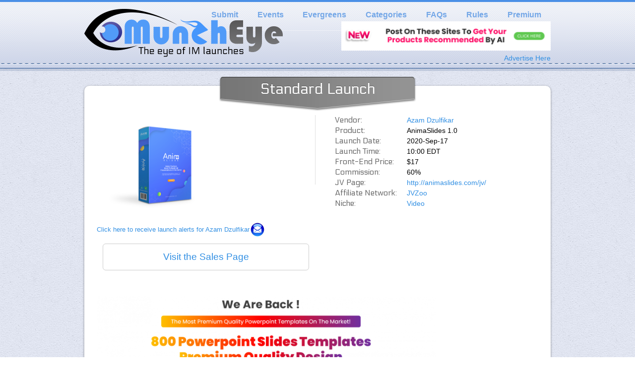

--- FILE ---
content_type: text/html; charset=UTF-8
request_url: https://muncheye.com/animaslides
body_size: 9231
content:
<!DOCTYPE html PUBLIC "-//W3C//DTD XHTML 1.0 Transitional//EN" "http://www.w3.org/TR/xhtml1/DTD/xhtml1-transitional.dtd">
<html xmlns="http://www.w3.org/1999/xhtml" xmlns:fb="http://www.facebook.com/2008/fbml">
<head>
<script src="//ajax.googleapis.com/ajax/libs/jquery/1.11.0/jquery.min.js"></script>
		<meta charset="UTF-8" />
		<title>AnimaSlides 1.0 - Azam Dzulfikar</title>
	
		<link href="https://fonts.googleapis.com/css?family=Electrolize" rel="stylesheet" type="text/css">

		<link rel="stylesheet" href="https://muncheye.com/wp-content/themes/muncheye/styleV2.css" type="text/css" media="screen" />

		<!--[if lt ie 7]>

		<link rel="stylesheet" type="text/css" media="screen" href="https://muncheye.com/wp-content/themes/muncheye/ie-win.css" />

		<![endif]-->

		<link rel="alternate" type="application/rss+xml" title="RSS 2.0" href="https://muncheye.com/feed" />

		<link rel="alternate" type="text/xml" title="RSS .92" href="https://muncheye.com/feed/rss" />

		<link rel="alternate" type="application/atom+xml" title="Atom 0.3" href="https://muncheye.com/feed/atom" />
<link rel="stylesheet" href="https://maxcdn.bootstrapcdn.com/font-awesome/4.4.0/css/font-awesome.min.css">
<script src='//muncheye.com/analytics.js' defer></script>


		<meta name='robots' content='index, follow, max-image-preview:large, max-snippet:-1, max-video-preview:-1' />
	<style>img:is([sizes="auto" i], [sizes^="auto," i]) { contain-intrinsic-size: 3000px 1500px }</style>
	    <!-- Start VWO Common Smartcode -->
    <script data-cfasync="false" type='text/javascript'>
        var _vwo_clicks = 10;
    </script>
    <!-- End VWO Common Smartcode -->
        <!-- Start VWO Async Smartcode -->
    <script data-cfasync="false" type='text/javascript'>
    /* Fix: wp-rocket (application/ld+json) */
    window._vwo_code = window._vwo_code || (function(){
    var account_id= 2623,
    settings_tolerance= 2000,
    library_tolerance= 2500,
    use_existing_jquery= false,
    is_spa=1,
    hide_element='body',
    /* DO NOT EDIT BELOW THIS LINE */
    f=false,d=document,code={use_existing_jquery:function(){return use_existing_jquery;},library_tolerance:function(){return library_tolerance;},finish:function(){if(!f){f=true;var a=d.getElementById('_vis_opt_path_hides');if(a)a.parentNode.removeChild(a);}},finished:function(){return f;},load:function(a){var b=d.createElement('script');b.src=a;b.type='text/javascript';b.innerText;b.onerror=function(){_vwo_code.finish();};d.getElementsByTagName('head')[0].appendChild(b);},init:function(){
    window.settings_timer=setTimeout('_vwo_code.finish()',settings_tolerance);var a=d.createElement('style'),b=hide_element?hide_element+'{opacity:0 !important;filter:alpha(opacity=0) !important;background:none !important;}':'',h=d.getElementsByTagName('head')[0];a.setAttribute('id','_vis_opt_path_hides');a.setAttribute('type','text/css');if(a.styleSheet)a.styleSheet.cssText=b;else a.appendChild(d.createTextNode(b));h.appendChild(a);this.load('https://dev.visualwebsiteoptimizer.com/j.php?a='+account_id+'&u='+encodeURIComponent(d.URL)+'&f='+(+is_spa)+'&r='+Math.random());return settings_timer; }};window._vwo_settings_timer = code.init(); return code; }());
    </script>
    <!-- End VWO Async Smartcode -->
    <!-- Begin Convert Experiments code-->
<script type="text/javascript">var _conv_page_type='post';var _conv_product_name='AnimaSlides';var _conv_category_id='21;23;3115';var _conv_category_name='General;JVZoo;Video';</script>
<script src="https://cdn-4.convertexperiments.com/v1/js/100412125-100414226.js" type="text/javascript"></script>
<!-- End Convert	Experiments code -->

	<!-- This site is optimized with the Yoast SEO plugin v26.2 - https://yoast.com/wordpress/plugins/seo/ -->
	<link rel="canonical" href="https://muncheye.com/animaslides" />
	<meta property="og:locale" content="en_US" />
	<meta property="og:type" content="article" />
	<meta property="og:title" content="AnimaSlides" />
	<meta property="og:description" content="&nbsp; &nbsp; &nbsp; &nbsp; &nbsp; &nbsp; Hi there, Azam Dzulfikar here, and my team has been working on an AMAZING Product. We&#8217;ve seen how much a Stunning PowerPoint can do for a business. A professional quality Presentation has the Power to Increase Customer Trust, Promote your Brand, and MAJORLY Boost Sales. So what&#8217;s the catch? [&hellip;]" />
	<meta property="og:url" content="https://muncheye.com/animaslides" />
	<meta property="og:site_name" content="MunchEye - I.M. Product Launch Calendar" />
	<meta property="article:published_time" content="2020-08-19T10:33:45+00:00" />
	<meta property="article:modified_time" content="2020-09-10T14:52:06+00:00" />
	<meta property="og:image" content="https://muncheye.com/wp-content/uploads/2020/08/featured.png" />
	<meta property="og:image:width" content="525" />
	<meta property="og:image:height" content="460" />
	<meta property="og:image:type" content="image/png" />
	<meta name="author" content="Azamdzulfikar1997" />
	<meta name="twitter:card" content="summary_large_image" />
	<meta name="twitter:label1" content="Written by" />
	<meta name="twitter:data1" content="Azamdzulfikar1997" />
	<meta name="twitter:label2" content="Est. reading time" />
	<meta name="twitter:data2" content="1 minute" />
	<script type="application/ld+json" class="yoast-schema-graph">{"@context":"https://schema.org","@graph":[{"@type":"WebPage","@id":"https://muncheye.com/animaslides","url":"https://muncheye.com/animaslides","name":"AnimaSlides","isPartOf":{"@id":"https://muncheye.com/#website"},"primaryImageOfPage":{"@id":"https://muncheye.com/animaslides#primaryimage"},"image":{"@id":"https://muncheye.com/animaslides#primaryimage"},"thumbnailUrl":"https://muncheye.com/wp-content/uploads/2020/08/featured.png","datePublished":"2020-08-19T10:33:45+00:00","dateModified":"2020-09-10T14:52:06+00:00","author":{"@id":"https://muncheye.com/#/schema/person/556fdc02bdbafbdf51f1677f4b501a5e"},"inLanguage":"en-US","potentialAction":[{"@type":"ReadAction","target":["https://muncheye.com/animaslides"]}]},{"@type":"ImageObject","inLanguage":"en-US","@id":"https://muncheye.com/animaslides#primaryimage","url":"https://muncheye.com/wp-content/uploads/2020/08/featured.png","contentUrl":"https://muncheye.com/wp-content/uploads/2020/08/featured.png","width":525,"height":460},{"@type":"WebSite","@id":"https://muncheye.com/#website","url":"https://muncheye.com/","name":"MunchEye - I.M. Product Launch Calendar","description":"The eye of Internet Marketing launches --- Get eyes on YOUR launch","potentialAction":[{"@type":"SearchAction","target":{"@type":"EntryPoint","urlTemplate":"https://muncheye.com/?s={search_term_string}"},"query-input":{"@type":"PropertyValueSpecification","valueRequired":true,"valueName":"search_term_string"}}],"inLanguage":"en-US"},{"@type":"Person","@id":"https://muncheye.com/#/schema/person/556fdc02bdbafbdf51f1677f4b501a5e","name":"Azamdzulfikar1997","image":{"@type":"ImageObject","inLanguage":"en-US","@id":"https://muncheye.com/#/schema/person/image/","url":"https://secure.gravatar.com/avatar/4b2445b7bba399193bf5b8332cbbc161?s=96&d=mm&r=g","contentUrl":"https://secure.gravatar.com/avatar/4b2445b7bba399193bf5b8332cbbc161?s=96&d=mm&r=g","caption":"Azamdzulfikar1997"},"url":"https://muncheye.com/author/azamdzulfikar1997"}]}</script>
	<!-- / Yoast SEO plugin. -->


<link rel='stylesheet' id='smooth_slider_headcss-css' href='https://muncheye.com/wp-content/plugins/smooth-slider/css/skins/default/style.css?ver=2.3.5' type='text/css' media='all' />
<link rel='stylesheet' id='wp-block-library-css' href='https://muncheye.com/wp-includes/css/dist/block-library/style.min.css?ver=6.7.4' type='text/css' media='all' />
<style id='classic-theme-styles-inline-css' type='text/css'>
/*! This file is auto-generated */
.wp-block-button__link{color:#fff;background-color:#32373c;border-radius:9999px;box-shadow:none;text-decoration:none;padding:calc(.667em + 2px) calc(1.333em + 2px);font-size:1.125em}.wp-block-file__button{background:#32373c;color:#fff;text-decoration:none}
</style>
<style id='global-styles-inline-css' type='text/css'>
:root{--wp--preset--aspect-ratio--square: 1;--wp--preset--aspect-ratio--4-3: 4/3;--wp--preset--aspect-ratio--3-4: 3/4;--wp--preset--aspect-ratio--3-2: 3/2;--wp--preset--aspect-ratio--2-3: 2/3;--wp--preset--aspect-ratio--16-9: 16/9;--wp--preset--aspect-ratio--9-16: 9/16;--wp--preset--color--black: #000000;--wp--preset--color--cyan-bluish-gray: #abb8c3;--wp--preset--color--white: #ffffff;--wp--preset--color--pale-pink: #f78da7;--wp--preset--color--vivid-red: #cf2e2e;--wp--preset--color--luminous-vivid-orange: #ff6900;--wp--preset--color--luminous-vivid-amber: #fcb900;--wp--preset--color--light-green-cyan: #7bdcb5;--wp--preset--color--vivid-green-cyan: #00d084;--wp--preset--color--pale-cyan-blue: #8ed1fc;--wp--preset--color--vivid-cyan-blue: #0693e3;--wp--preset--color--vivid-purple: #9b51e0;--wp--preset--gradient--vivid-cyan-blue-to-vivid-purple: linear-gradient(135deg,rgba(6,147,227,1) 0%,rgb(155,81,224) 100%);--wp--preset--gradient--light-green-cyan-to-vivid-green-cyan: linear-gradient(135deg,rgb(122,220,180) 0%,rgb(0,208,130) 100%);--wp--preset--gradient--luminous-vivid-amber-to-luminous-vivid-orange: linear-gradient(135deg,rgba(252,185,0,1) 0%,rgba(255,105,0,1) 100%);--wp--preset--gradient--luminous-vivid-orange-to-vivid-red: linear-gradient(135deg,rgba(255,105,0,1) 0%,rgb(207,46,46) 100%);--wp--preset--gradient--very-light-gray-to-cyan-bluish-gray: linear-gradient(135deg,rgb(238,238,238) 0%,rgb(169,184,195) 100%);--wp--preset--gradient--cool-to-warm-spectrum: linear-gradient(135deg,rgb(74,234,220) 0%,rgb(151,120,209) 20%,rgb(207,42,186) 40%,rgb(238,44,130) 60%,rgb(251,105,98) 80%,rgb(254,248,76) 100%);--wp--preset--gradient--blush-light-purple: linear-gradient(135deg,rgb(255,206,236) 0%,rgb(152,150,240) 100%);--wp--preset--gradient--blush-bordeaux: linear-gradient(135deg,rgb(254,205,165) 0%,rgb(254,45,45) 50%,rgb(107,0,62) 100%);--wp--preset--gradient--luminous-dusk: linear-gradient(135deg,rgb(255,203,112) 0%,rgb(199,81,192) 50%,rgb(65,88,208) 100%);--wp--preset--gradient--pale-ocean: linear-gradient(135deg,rgb(255,245,203) 0%,rgb(182,227,212) 50%,rgb(51,167,181) 100%);--wp--preset--gradient--electric-grass: linear-gradient(135deg,rgb(202,248,128) 0%,rgb(113,206,126) 100%);--wp--preset--gradient--midnight: linear-gradient(135deg,rgb(2,3,129) 0%,rgb(40,116,252) 100%);--wp--preset--font-size--small: 13px;--wp--preset--font-size--medium: 20px;--wp--preset--font-size--large: 36px;--wp--preset--font-size--x-large: 42px;--wp--preset--spacing--20: 0.44rem;--wp--preset--spacing--30: 0.67rem;--wp--preset--spacing--40: 1rem;--wp--preset--spacing--50: 1.5rem;--wp--preset--spacing--60: 2.25rem;--wp--preset--spacing--70: 3.38rem;--wp--preset--spacing--80: 5.06rem;--wp--preset--shadow--natural: 6px 6px 9px rgba(0, 0, 0, 0.2);--wp--preset--shadow--deep: 12px 12px 50px rgba(0, 0, 0, 0.4);--wp--preset--shadow--sharp: 6px 6px 0px rgba(0, 0, 0, 0.2);--wp--preset--shadow--outlined: 6px 6px 0px -3px rgba(255, 255, 255, 1), 6px 6px rgba(0, 0, 0, 1);--wp--preset--shadow--crisp: 6px 6px 0px rgba(0, 0, 0, 1);}:where(.is-layout-flex){gap: 0.5em;}:where(.is-layout-grid){gap: 0.5em;}body .is-layout-flex{display: flex;}.is-layout-flex{flex-wrap: wrap;align-items: center;}.is-layout-flex > :is(*, div){margin: 0;}body .is-layout-grid{display: grid;}.is-layout-grid > :is(*, div){margin: 0;}:where(.wp-block-columns.is-layout-flex){gap: 2em;}:where(.wp-block-columns.is-layout-grid){gap: 2em;}:where(.wp-block-post-template.is-layout-flex){gap: 1.25em;}:where(.wp-block-post-template.is-layout-grid){gap: 1.25em;}.has-black-color{color: var(--wp--preset--color--black) !important;}.has-cyan-bluish-gray-color{color: var(--wp--preset--color--cyan-bluish-gray) !important;}.has-white-color{color: var(--wp--preset--color--white) !important;}.has-pale-pink-color{color: var(--wp--preset--color--pale-pink) !important;}.has-vivid-red-color{color: var(--wp--preset--color--vivid-red) !important;}.has-luminous-vivid-orange-color{color: var(--wp--preset--color--luminous-vivid-orange) !important;}.has-luminous-vivid-amber-color{color: var(--wp--preset--color--luminous-vivid-amber) !important;}.has-light-green-cyan-color{color: var(--wp--preset--color--light-green-cyan) !important;}.has-vivid-green-cyan-color{color: var(--wp--preset--color--vivid-green-cyan) !important;}.has-pale-cyan-blue-color{color: var(--wp--preset--color--pale-cyan-blue) !important;}.has-vivid-cyan-blue-color{color: var(--wp--preset--color--vivid-cyan-blue) !important;}.has-vivid-purple-color{color: var(--wp--preset--color--vivid-purple) !important;}.has-black-background-color{background-color: var(--wp--preset--color--black) !important;}.has-cyan-bluish-gray-background-color{background-color: var(--wp--preset--color--cyan-bluish-gray) !important;}.has-white-background-color{background-color: var(--wp--preset--color--white) !important;}.has-pale-pink-background-color{background-color: var(--wp--preset--color--pale-pink) !important;}.has-vivid-red-background-color{background-color: var(--wp--preset--color--vivid-red) !important;}.has-luminous-vivid-orange-background-color{background-color: var(--wp--preset--color--luminous-vivid-orange) !important;}.has-luminous-vivid-amber-background-color{background-color: var(--wp--preset--color--luminous-vivid-amber) !important;}.has-light-green-cyan-background-color{background-color: var(--wp--preset--color--light-green-cyan) !important;}.has-vivid-green-cyan-background-color{background-color: var(--wp--preset--color--vivid-green-cyan) !important;}.has-pale-cyan-blue-background-color{background-color: var(--wp--preset--color--pale-cyan-blue) !important;}.has-vivid-cyan-blue-background-color{background-color: var(--wp--preset--color--vivid-cyan-blue) !important;}.has-vivid-purple-background-color{background-color: var(--wp--preset--color--vivid-purple) !important;}.has-black-border-color{border-color: var(--wp--preset--color--black) !important;}.has-cyan-bluish-gray-border-color{border-color: var(--wp--preset--color--cyan-bluish-gray) !important;}.has-white-border-color{border-color: var(--wp--preset--color--white) !important;}.has-pale-pink-border-color{border-color: var(--wp--preset--color--pale-pink) !important;}.has-vivid-red-border-color{border-color: var(--wp--preset--color--vivid-red) !important;}.has-luminous-vivid-orange-border-color{border-color: var(--wp--preset--color--luminous-vivid-orange) !important;}.has-luminous-vivid-amber-border-color{border-color: var(--wp--preset--color--luminous-vivid-amber) !important;}.has-light-green-cyan-border-color{border-color: var(--wp--preset--color--light-green-cyan) !important;}.has-vivid-green-cyan-border-color{border-color: var(--wp--preset--color--vivid-green-cyan) !important;}.has-pale-cyan-blue-border-color{border-color: var(--wp--preset--color--pale-cyan-blue) !important;}.has-vivid-cyan-blue-border-color{border-color: var(--wp--preset--color--vivid-cyan-blue) !important;}.has-vivid-purple-border-color{border-color: var(--wp--preset--color--vivid-purple) !important;}.has-vivid-cyan-blue-to-vivid-purple-gradient-background{background: var(--wp--preset--gradient--vivid-cyan-blue-to-vivid-purple) !important;}.has-light-green-cyan-to-vivid-green-cyan-gradient-background{background: var(--wp--preset--gradient--light-green-cyan-to-vivid-green-cyan) !important;}.has-luminous-vivid-amber-to-luminous-vivid-orange-gradient-background{background: var(--wp--preset--gradient--luminous-vivid-amber-to-luminous-vivid-orange) !important;}.has-luminous-vivid-orange-to-vivid-red-gradient-background{background: var(--wp--preset--gradient--luminous-vivid-orange-to-vivid-red) !important;}.has-very-light-gray-to-cyan-bluish-gray-gradient-background{background: var(--wp--preset--gradient--very-light-gray-to-cyan-bluish-gray) !important;}.has-cool-to-warm-spectrum-gradient-background{background: var(--wp--preset--gradient--cool-to-warm-spectrum) !important;}.has-blush-light-purple-gradient-background{background: var(--wp--preset--gradient--blush-light-purple) !important;}.has-blush-bordeaux-gradient-background{background: var(--wp--preset--gradient--blush-bordeaux) !important;}.has-luminous-dusk-gradient-background{background: var(--wp--preset--gradient--luminous-dusk) !important;}.has-pale-ocean-gradient-background{background: var(--wp--preset--gradient--pale-ocean) !important;}.has-electric-grass-gradient-background{background: var(--wp--preset--gradient--electric-grass) !important;}.has-midnight-gradient-background{background: var(--wp--preset--gradient--midnight) !important;}.has-small-font-size{font-size: var(--wp--preset--font-size--small) !important;}.has-medium-font-size{font-size: var(--wp--preset--font-size--medium) !important;}.has-large-font-size{font-size: var(--wp--preset--font-size--large) !important;}.has-x-large-font-size{font-size: var(--wp--preset--font-size--x-large) !important;}
:where(.wp-block-post-template.is-layout-flex){gap: 1.25em;}:where(.wp-block-post-template.is-layout-grid){gap: 1.25em;}
:where(.wp-block-columns.is-layout-flex){gap: 2em;}:where(.wp-block-columns.is-layout-grid){gap: 2em;}
:root :where(.wp-block-pullquote){font-size: 1.5em;line-height: 1.6;}
</style>
<link rel='stylesheet' id='extendify-utilities-css' href='https://muncheye.com/wp-content/plugins/ml-slider/extendify-sdk/public/build/extendify-utilities.css?ver=0.1.0' type='text/css' media='all' />
<script type="text/javascript" src="https://muncheye.com/wp-includes/js/jquery/jquery.min.js?ver=3.7.1" id="jquery-core-js"></script>
<script type="text/javascript" src="https://muncheye.com/wp-includes/js/jquery/jquery-migrate.min.js?ver=3.4.1" id="jquery-migrate-js"></script>
<script type="text/javascript" src="https://muncheye.com/wp-content/plugins/smooth-slider/js/jquery.jcarousel.min.js?ver=2.3.5" id="jcarousel-js"></script>
<script type="text/javascript" id="pushengage-sdk-init-js-after">
/* <![CDATA[ */
console.error("You haven’t finished setting up your site with PushEngage. Please connect your account!!");
/* ]]> */
</script>
<!-- Google Tag Manager -->
<script>(function(w,d,s,l,i){w[l]=w[l]||[];w[l].push({'gtm.start':
new Date().getTime(),event:'gtm.js'});var f=d.getElementsByTagName(s)[0],
j=d.createElement(s),dl=l!='dataLayer'?'&l='+l:'';j.async=true;j.src=
'https://www.googletagmanager.com/gtm.js?id='+i+dl;f.parentNode.insertBefore(j,f);
})(window,document,'script','dataLayer','GTM-WNX4BJF');</script>
<!-- End Google Tag Manager -->
<style type="text/css" media="screen">.jcarousel-skin-default .jcarousel-clip-horizontal {padding:0px 0px 0px 0px;width:940px;}.smooth_slider{width:930px;height:280px;background-color:#ffffff;border:1px solid #999999;padding:0 5px 0 10px;}.sldr_title{font-family:Arial,Helvetica,sans-serif, Arial, Helvetica, sans-serif;font-size:20px;font-weight:bold;font-style:normal;color:#000000;}.smooth_slider .jcarousel-item{width:930px;height:235px;}.smooth_slider h2{clear:none;line-height:17px;font-family:Arial,Helvetica,sans-serif, Arial, Helvetica, sans-serif;font-size:14px;font-weight:bold;font-style:normal;color:#000000;margin:10px 0 5px 0 !important;}.smooth_slider h2 a{color:#000000;}.smooth_slider span{font-family:Arial,Helvetica,sans-serif, Arial, Helvetica, sans-serif;font-size:12px;font-weight:normal;font-style:normal;color:#333333;}.smooth_slider_thumbnail{float:left;margin:10px 5px 0 0px;max-height:500px;border:0px solid ;}.smooth_slider .smooth_slideri div{margin-right:20px}.smooth_slider p.more a{color:#000000;font-family:Arial,Helvetica,sans-serif, Arial, Helvetica, sans-serif;font-size:12px;}.jcarousel-control a{border:1px solid #333333;font-size:12px;font-family:Arial,Helvetica,sans-serif, Arial, Helvetica, sans-serif;}.jcarousel-control a{color:#000000 !important;}.sldrlink{padding-right:0px;}.sldrlink a{color:#333333 !important;}</style>
<link rel="icon" href="https://muncheye.com/wp-content/uploads/2021/09/cropped-Muncheye-Favicon-1-32x32.jpg" sizes="32x32" />
<link rel="icon" href="https://muncheye.com/wp-content/uploads/2021/09/cropped-Muncheye-Favicon-1-192x192.jpg" sizes="192x192" />
<link rel="apple-touch-icon" href="https://muncheye.com/wp-content/uploads/2021/09/cropped-Muncheye-Favicon-1-180x180.jpg" />
<meta name="msapplication-TileImage" content="https://muncheye.com/wp-content/uploads/2021/09/cropped-Muncheye-Favicon-1-270x270.jpg" />
	<style>#logo { background: url(/wp-content/themes/muncheye/images/muncheye-sprite.png) no-repeat 0 0px; width: 400px; height: 97px; position: absolute; left: 0; top: 18px; }</style>

<meta property='og:image' content='http://muncheye.comhttps://muncheye.com/wp-content/uploads/2020/08/featured.png'/>
	</head>
<body class="post-template-default single single-post postid-220163 single-format-standard">
	
			<div id="header">
				<div class="wrap">

					<div id="navigation">

						<div class="menu-main-menu-container"><ul id="menu-main-menu" class="menu"><li id="menu-item-3397" class="menu-item menu-item-type-custom menu-item-object-custom menu-item-3397"><a href="/submit-launch">Submit</a></li>
<li id="menu-item-44442" class="menu-item menu-item-type-post_type menu-item-object-page menu-item-44442"><a href="https://muncheye.com/events">Events</a></li>
<li id="menu-item-115351" class="menu-item menu-item-type-post_type menu-item-object-page menu-item-115351"><a href="https://muncheye.com/evergreens">Evergreens</a></li>
<li id="menu-item-136" class="menu-item menu-item-type-custom menu-item-object-custom menu-item-has-children menu-item-136"><a href="#">Categories</a>
<ul class="sub-menu">
	<li id="menu-item-284478" class="menu-item menu-item-type-taxonomy menu-item-object-category menu-item-284478"><a href="https://muncheye.com/niche/cryptocurrency">Cryptocurrency</a></li>
	<li id="menu-item-3392" class="menu-item menu-item-type-custom menu-item-object-custom menu-item-3392"><a href="/category/niche/product-marketing">eCommerce</a></li>
	<li id="menu-item-3381" class="menu-item menu-item-type-custom menu-item-object-custom menu-item-3381"><a href="/category/niche/list-building">List Building</a></li>
	<li id="menu-item-3390" class="menu-item menu-item-type-custom menu-item-object-custom menu-item-3390"><a href="/category/niche/offline">Offline</a></li>
	<li id="menu-item-199179" class="menu-item menu-item-type-taxonomy menu-item-object-category menu-item-199179"><a href="https://muncheye.com/niche/local">Local</a></li>
	<li id="menu-item-3391" class="menu-item menu-item-type-custom menu-item-object-custom menu-item-3391"><a href="/category/niche/plr">PLR</a></li>
	<li id="menu-item-3393" class="menu-item menu-item-type-custom menu-item-object-custom menu-item-3393"><a href="/category/niche/seo">SEO</a></li>
	<li id="menu-item-3394" class="menu-item menu-item-type-custom menu-item-object-custom menu-item-3394"><a href="/category/niche/social-media">Social Media</a></li>
	<li id="menu-item-3395" class="menu-item menu-item-type-custom menu-item-object-custom menu-item-3395"><a href="/category/niche/software">Software</a></li>
	<li id="menu-item-79181" class="menu-item menu-item-type-custom menu-item-object-custom menu-item-79181"><a href="/category/niche/video">Video</a></li>
	<li id="menu-item-3396" class="menu-item menu-item-type-custom menu-item-object-custom menu-item-3396"><a href="/category/niche/general">General Business</a></li>
</ul>
</li>
<li id="menu-item-13052" class="menu-item menu-item-type-custom menu-item-object-custom menu-item-13052"><a href="/faqs">FAQs</a></li>
<li id="menu-item-390505" class="menu-item menu-item-type-custom menu-item-object-custom menu-item-390505"><a href="https://muncheye.com/rules">Rules</a></li>
<li id="menu-item-390506" class="menu-item menu-item-type-custom menu-item-object-custom menu-item-390506"><a href="https://muncheye.com/muncheye-premium">Premium</a></li>
</ul></div>						
					</div>
                                 <style>#header_paidbox { width: 422px; height:59px; position: absolute; right: 0px; top: 43px;}</style>
                  <div id='header_paidbox'><a href="https://letsgolook.at/muncheye-big6"><img style='width:422px; height:59px' src="/wp-content/uploads/2021/10/paidbox1681.png"></a></div>
                  <style>#paidbox_link { position: absolute; right: 0px; top: 107px;}</style>
					<div id='paidbox_link'><a href="/advertising">Advertise Here</a></div>
					<a href='/'><div id="logo"></div></a>

				</div>

			</div>
	
<!-- Start VWO Async SmartCode -->
<link rel="preconnect" href="https://dev.visualwebsiteoptimizer.com" />
<script type='text/javascript' id='vwoCode'>
window._vwo_code=window._vwo_code || (function() {
var account_id=2623,
version = 1.5,
settings_tolerance=2000,
library_tolerance=2500,
use_existing_jquery=false,
is_spa=1,
hide_element='body',
hide_element_style = 'opacity:0 !important;filter:alpha(opacity=0) !important;background:none !important',
/* DO NOT EDIT BELOW THIS LINE */
f=false,w=window,d=document,vwoCodeEl=d.querySelector('#vwoCode'),code={use_existing_jquery:function(){return use_existing_jquery},library_tolerance:function(){return library_tolerance},hide_element_style:function(){return'{'+hide_element_style+'}'},finish:function(){if(!f){f=true;var e=d.getElementById('_vis_opt_path_hides');if(e)e.parentNode.removeChild(e)}},finished:function(){return f},load:function(e){var t=d.createElement('script');t.fetchPriority='high';t.src=e;t.type='text/javascript';t.onerror=function(){_vwo_code.finish()};d.getElementsByTagName('head')[0].appendChild(t)},getVersion:function(){return version},getMatchedCookies:function(e){var t=[];if(document.cookie){t=document.cookie.match(e)||[]}return t},getCombinationCookie:function(){var e=code.getMatchedCookies(/(?:^|;)\s?(_vis_opt_exp_\d+_combi=[^;$]*)/gi);e=e.map(function(e){try{var t=decodeURIComponent(e);if(!/_vis_opt_exp_\d+_combi=(?:\d+,?)+\s*$/.test(t)){return''}return t}catch(e){return''}});var i=[];e.forEach(function(e){var t=e.match(/([\d,]+)/g);t&&i.push(t.join('-'))});return i.join('|')},init:function(){if(d.URL.indexOf('__vwo_disable__')>-1)return;w.settings_timer=setTimeout(function(){_vwo_code.finish()},settings_tolerance);var e=d.currentScript,t=d.createElement('style'),i=e&&!e.async?hide_element?hide_element+'{'+hide_element_style+'}':'':code.lA=1,n=d.getElementsByTagName('head')[0];t.setAttribute('id','_vis_opt_path_hides');vwoCodeEl&&t.setAttribute('nonce',vwoCodeEl.nonce);t.setAttribute('type','text/css');if(t.styleSheet)t.styleSheet.cssText=i;else t.appendChild(d.createTextNode(i));n.appendChild(t);var o=this.getCombinationCookie();this.load('https://dev.visualwebsiteoptimizer.com/j.php?a='+account_id+'&u='+encodeURIComponent(d.URL)+'&f='+ +is_spa+'&vn='+version+(o?'&c='+o:''));return settings_timer}};w._vwo_settings_timer = code.init();return code;}());
</script>
<!-- End VWO Async SmartCode -->
	
	<script src="https://static.ak.fbcdn.net/connect.php/js/FB.Share" type='text/javascript'></script>

<div id="content" class="standard">

	<span itemscope itemtype='http://schema.org/Product'>
	<div class="col_heading">Standard Launch</div>

	<div class="product_logo">
		<img itemprop='image' src='https://muncheye.com/wp-content/uploads/2020/08/featured.png'/><br/><a href='/subscribe?vendorId=9377'><span style='font-size: 10pt'>Click here to receive launch alerts for&nbsp;Azam Dzulfikar</span><img src='/wp-content/themes/muncheye/images/subscribe.png'/></a><div style='text-align:center; border: 1px solid #ccc; border-radius: 6px; margin:12px; padding: 12px; font-size: 14pt'><a href='/offer?launch=220163'>Visit the Sales Page</a></div>	</div>

	<div class="product_info"><table>
		<tr><td><b>Vendor:</b></td><td><a href='/author/azamdzulfikar1997'>Azam Dzulfikar</a></td></tr>
		<tr><td><b>Product:</b></td><td itemprop='name'>AnimaSlides 1.0</td></tr>
		<tr><td><b>Launch Date:</b></td><td itemprop='releaseDate'>2020-Sep-17</td></tr>
		<tr><td><b>Launch Time:</b></td><td>10:00 EDT</td></tr>
		<tr itemscope itemtype='http://schema.org/Offer' itemprop='offers'>
            <td><b itemprop='name' content='Price'>Front-End Price:</b></td>
            <td>
                $17                <span itemprop='price' content='17'></span>
                <span itemprop="priceCurrency" content="USD"></span>
                <span itemprop="validFrom" content="2020-Sep-17"></span>
                                    <span itemprop="url" content="https://letsgolook.at/AnimaSlides1.0"></span>
                            </td>
        </tr>
		<tr><td><b>Commission:</b></td><td>60%</td></tr>
		<tr><td><b>JV Page:</b></td><td><a href='http://animaslides.com/jv/'>http://animaslides.com/jv/</a></td></tr>
		<tr><td><b>Affiliate Network:</b></td><td><a href='/category/affiliate/jvzoo'>JVZoo</a>&nbsp;</td></tr>
		<tr><td><b>Niche:</b></td><td><a href='/category/niche/video'>Video</a>&nbsp;</td></tr>
	</table></div>

	<div class="clear"></div>


	<p>&nbsp;<br />
&nbsp;<br />
&nbsp;<br />
&nbsp;<br />
&nbsp;<br />
&nbsp;<br />
<a href="https://muncheye.com/wp-content/uploads/2020/08/muncheye.png"><img fetchpriority="high" decoding="async" class="wp-image-220164 aligncenter" src="https://muncheye.com/wp-content/uploads/2020/08/muncheye-1024x713.png" alt="" width="684" height="477" srcset="https://muncheye.com/wp-content/uploads/2020/08/muncheye-1024x713.png 1024w, https://muncheye.com/wp-content/uploads/2020/08/muncheye-300x209.png 300w, https://muncheye.com/wp-content/uploads/2020/08/muncheye-768x535.png 768w, https://muncheye.com/wp-content/uploads/2020/08/muncheye-1536x1070.png 1536w, https://muncheye.com/wp-content/uploads/2020/08/muncheye.png 1604w" sizes="(max-width: 684px) 100vw, 684px" /></a></p>
<p>Hi there,</p>
<p>Azam Dzulfikar here, and my team has been working on an AMAZING Product.</p>
<p>We&#8217;ve seen how much a Stunning PowerPoint can do for a business. A professional quality Presentation has the Power to Increase Customer Trust, Promote your Brand, and MAJORLY Boost Sales.</p>
<p>So what&#8217;s the catch?</p>
<p>It&#8217;s Difficult and Expensive to produce a Professional PowerPoint alone! PowerPoint only gives you 15 included themes to work with. Plus, if you hire a Designer, it costs up Hundreds for JUST 10 slides. This barrier is too high!<br />
We have a solution.</p>
<p>Our product, AnimaSlides, gives you STELLAR features to make Professional Presentations, Easy.</p>
<p>This his All-in-One Package Includes:</p>
<ul>
<li>800+ Premium Quality Templates</li>
<li>40+ Categories to Choose From</li>
<li>HD Images &amp; Fonts</li>
<li> Stunning Animations</li>
<li>&amp; COMPLETE Customization Freedom!</li>
</ul>
<p>We&#8217;ve seen the HUGE Need for this User-Friendly Product!<br />
Now, we invite you to be a part of it.</p>
<p>If you become a AnimaSlides Affiliate, you&#8217;ll get MAJOR Commissions for Every Copy You Sell!<br />
All you have to do is be a spokesperson for our product, and get everyone else to believe in it like you do.</p>
<p><strong>Become an AnimaSlides Affiliate and make BANK!</strong></p>
<p>&nbsp;</p>


	<b>Invite your friends to this launch on Facebook:&nbsp;&nbsp;</b>
		
		<div id="fb-root"></div>
<script async defer crossorigin="anonymous" src="https://connect.facebook.net/en_US/sdk.js#xfbml=1&version=v5.0&appId=595482767903335&autoLogAppEvents=1"></script>
		<br/>
		<div class="fb-share-button" data-href="https://muncheye.com/animaslides" data-layout="box_count" data-size="large">
			<a target="_blank" href="https://www.facebook.com/sharer/sharer.php?u=https://muncheye.com/animaslides&amp;src=muncheye" class="fb-xfbml-parse-ignore">Share</a></div>
		<!--
		<a name='fb_share' type='box_count' href='http://www.facebook.com/sharer.php'></a>
		-->
		
		
		<br/><br/>
		<div>
		<p style="font-size:18px;line-height:22px;font-weight:bold;">Don't Miss It! Mark Your Calender Now:</p>
		<ul>
			<li id="iCal" style="float: left;">
				<a href="https://muncheye.com/wp-content/themes/muncheye/ical.php?title=AnimaSlides+1.0&start=20200917T140000Z&end=20200917T143000Z&url=https://muncheye.com/animaslides">
					<img alt="" src="https://muncheye.com/wp-content/themes/muncheye/images/11ical.png" class="alignnone" width="107" height="106">
				</a>
			</li>
			<li id="GoogleCalendar" style="float: left;">
				<a href="https://www.google.com/calendar/event?action=TEMPLATE&text=AnimaSlides+1.0&dates=20200917T140000Z/20200917T143000Z&details=https://muncheye.com/animaslides&location=&trp=false&sprop=&sprop=name:" target="_blank"><img src="https://muncheye.com/wp-content/themes/muncheye/images/CAL-googleCal.jpg" border=0></a>
			</li>
			<li id="OutlookCalendar" style="float: left;">
				<a href="https://muncheye.com/wp-content/themes/muncheye/ical.php?title=AnimaSlides+1.0&start=20200917T140000Z&end=20200917T143000Z&url=https://muncheye.com/animaslides">
					<img alt="" src="https://muncheye.com/wp-content/themes/muncheye/images/CAL-outlkcal.jpg" class="alignnone" width="107" height="106">
				</a>
			</li>
		</ul>
	</div>
</span>

	<div class="clear"></div>

	<div class="post-footer"></div>



	<div class='comments'>


	</div>

	
</div>

<div class="content_bottom"></div>

	<div style='margin: 0 auto; width:890px; font-size:24pt; margin-bottom:30px; margin-top: 20px; text-align: center; color:#0000cc'><a href='https://letsgolook.at/muncheye-big6'>Post On These Sites To Get Your Products Recommended By AI</a></div>
	                  <style>#paidtextbox_link { text-align:center; }</style>
					<div id='paidtextbox_link'><a href="/advertising">Advertise Here</a></div>


	<div id="footer">
		<div class="copy">



<a href="/terms.htm#privacy" target="_blank">Privacy Policy</a> | <a href="/terms.htm" target="_blank">Terms of Service</a> | <a href="/terms.htm" target="_blank">Earnings Disclaimer</a> | &copy; MunchEye 2026. All Rights Reserved</div>

		

	</div>







<script defer src="https://static.cloudflareinsights.com/beacon.min.js/vcd15cbe7772f49c399c6a5babf22c1241717689176015" integrity="sha512-ZpsOmlRQV6y907TI0dKBHq9Md29nnaEIPlkf84rnaERnq6zvWvPUqr2ft8M1aS28oN72PdrCzSjY4U6VaAw1EQ==" data-cf-beacon='{"version":"2024.11.0","token":"d00053f503a844f1a215fb566bedb5ed","r":1,"server_timing":{"name":{"cfCacheStatus":true,"cfEdge":true,"cfExtPri":true,"cfL4":true,"cfOrigin":true,"cfSpeedBrain":true},"location_startswith":null}}' crossorigin="anonymous"></script>
</body>



</html>

<!--
Performance optimized by W3 Total Cache. Learn more: https://www.boldgrid.com/w3-total-cache/

Object Caching 70/106 objects using Redis
Page Caching using Disk: Enhanced 
Content Delivery Network via N/A
Database Caching 2/13 queries in 0.010 seconds using Redis

Served from: muncheye.com @ 2026-01-22 07:54:20 by W3 Total Cache
-->